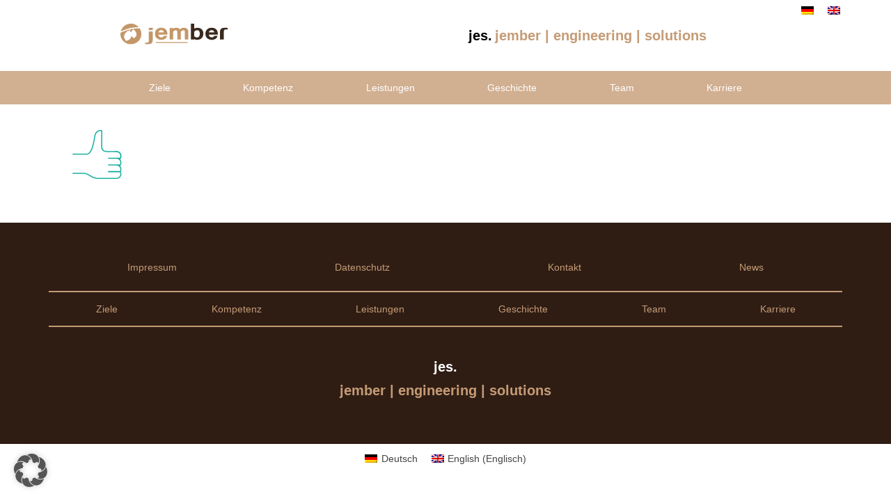

--- FILE ---
content_type: text/html; charset=UTF-8
request_url: https://www.jember.de/ziele/_0001_top-mitarbeiter/
body_size: 7734
content:
<!doctype html>
<html lang="de-DE" class="no-js">
<head>
	<meta charset="UTF-8">
	<title>_0001_top-mitarbeiter - jember GmbH</title>

	<link href="//www.google-analytics.com" rel="dns-prefetch">
	<link data-borlabs-cookie-style-blocker-id="google-fonts" rel="preload" data-borlabs-cookie-style-blocker-href="https://fonts.googleapis.com/css?family=Open+Sans" as="style">

	<link href="https://www.jember.de/wp-content/themes/jember.de/img/icons/favicon.ico" rel="shortcut icon">

	<meta http-equiv="X-UA-Compatible" content="IE=edge,chrome=1">
	<meta name="viewport" content="width=device-width, initial-scale=1.0">
	<meta name="description" content="">

	<script type="text/javascript">
		document.write('\x3Cscript src="' + (document.location.protocol == 'https:' ? 'https:' : 'http:') + '//use.typekit.net/ik/[base64].js" type="text/javascript">\x3C/script>');
		try {Typekit.load();} catch(e) {}
	</script>

	<meta name='robots' content='index, follow, max-image-preview:large, max-snippet:-1, max-video-preview:-1' />
	<style>img:is([sizes="auto" i], [sizes^="auto," i]) { contain-intrinsic-size: 3000px 1500px }</style>
	<link rel="alternate" hreflang="de" href="https://www.jember.de/ziele/_0001_top-mitarbeiter/" />
<link rel="alternate" hreflang="en" href="https://www.jember.de/en/goals/_0001_top-mitarbeiter-2/" />
<link rel="alternate" hreflang="x-default" href="https://www.jember.de/ziele/_0001_top-mitarbeiter/" />

	<!-- This site is optimized with the Yoast SEO plugin v26.5 - https://yoast.com/wordpress/plugins/seo/ -->
	<link rel="canonical" href="https://www.jember.de/ziele/_0001_top-mitarbeiter/" />
	<meta property="og:locale" content="de_DE" />
	<meta property="og:type" content="article" />
	<meta property="og:title" content="_0001_top-mitarbeiter - jember GmbH" />
	<meta property="og:url" content="https://www.jember.de/ziele/_0001_top-mitarbeiter/" />
	<meta property="og:site_name" content="jember GmbH" />
	<meta property="og:image" content="https://www.jember.de/ziele/_0001_top-mitarbeiter" />
	<meta property="og:image:width" content="140" />
	<meta property="og:image:height" content="140" />
	<meta property="og:image:type" content="image/png" />
	<meta name="twitter:card" content="summary_large_image" />
	<script type="application/ld+json" class="yoast-schema-graph">{"@context":"https://schema.org","@graph":[{"@type":"WebPage","@id":"https://www.jember.de/ziele/_0001_top-mitarbeiter/","url":"https://www.jember.de/ziele/_0001_top-mitarbeiter/","name":"_0001_top-mitarbeiter - jember GmbH","isPartOf":{"@id":"https://www.jember.de/#website"},"primaryImageOfPage":{"@id":"https://www.jember.de/ziele/_0001_top-mitarbeiter/#primaryimage"},"image":{"@id":"https://www.jember.de/ziele/_0001_top-mitarbeiter/#primaryimage"},"thumbnailUrl":"https://www.jember.de/wp-content/uploads/2016/11/0001_top-mitarbeiter.png","datePublished":"2016-12-06T11:48:05+00:00","breadcrumb":{"@id":"https://www.jember.de/ziele/_0001_top-mitarbeiter/#breadcrumb"},"inLanguage":"de","potentialAction":[{"@type":"ReadAction","target":["https://www.jember.de/ziele/_0001_top-mitarbeiter/"]}]},{"@type":"ImageObject","inLanguage":"de","@id":"https://www.jember.de/ziele/_0001_top-mitarbeiter/#primaryimage","url":"https://www.jember.de/wp-content/uploads/2016/11/0001_top-mitarbeiter.png","contentUrl":"https://www.jember.de/wp-content/uploads/2016/11/0001_top-mitarbeiter.png","width":140,"height":140},{"@type":"BreadcrumbList","@id":"https://www.jember.de/ziele/_0001_top-mitarbeiter/#breadcrumb","itemListElement":[{"@type":"ListItem","position":1,"name":"Startseite","item":"https://www.jember.de/"},{"@type":"ListItem","position":2,"name":"Ziele","item":"https://www.jember.de/ziele/"},{"@type":"ListItem","position":3,"name":"_0001_top-mitarbeiter"}]},{"@type":"WebSite","@id":"https://www.jember.de/#website","url":"https://www.jember.de/","name":"jember GmbH","description":"","potentialAction":[{"@type":"SearchAction","target":{"@type":"EntryPoint","urlTemplate":"https://www.jember.de/?s={search_term_string}"},"query-input":{"@type":"PropertyValueSpecification","valueRequired":true,"valueName":"search_term_string"}}],"inLanguage":"de"}]}</script>
	<!-- / Yoast SEO plugin. -->


<script data-borlabs-cookie-script-blocker-id='wp-emojis' type="text/template">
/* <![CDATA[ */
window._wpemojiSettings = {"baseUrl":"https:\/\/s.w.org\/images\/core\/emoji\/16.0.1\/72x72\/","ext":".png","svgUrl":"https:\/\/s.w.org\/images\/core\/emoji\/16.0.1\/svg\/","svgExt":".svg","source":{"concatemoji":"https:\/\/www.jember.de\/wp-includes\/js\/wp-emoji-release.min.js?ver=6.8.3"}};
/*! This file is auto-generated */
!function(s,n){var o,i,e;function c(e){try{var t={supportTests:e,timestamp:(new Date).valueOf()};sessionStorage.setItem(o,JSON.stringify(t))}catch(e){}}function p(e,t,n){e.clearRect(0,0,e.canvas.width,e.canvas.height),e.fillText(t,0,0);var t=new Uint32Array(e.getImageData(0,0,e.canvas.width,e.canvas.height).data),a=(e.clearRect(0,0,e.canvas.width,e.canvas.height),e.fillText(n,0,0),new Uint32Array(e.getImageData(0,0,e.canvas.width,e.canvas.height).data));return t.every(function(e,t){return e===a[t]})}function u(e,t){e.clearRect(0,0,e.canvas.width,e.canvas.height),e.fillText(t,0,0);for(var n=e.getImageData(16,16,1,1),a=0;a<n.data.length;a++)if(0!==n.data[a])return!1;return!0}function f(e,t,n,a){switch(t){case"flag":return n(e,"\ud83c\udff3\ufe0f\u200d\u26a7\ufe0f","\ud83c\udff3\ufe0f\u200b\u26a7\ufe0f")?!1:!n(e,"\ud83c\udde8\ud83c\uddf6","\ud83c\udde8\u200b\ud83c\uddf6")&&!n(e,"\ud83c\udff4\udb40\udc67\udb40\udc62\udb40\udc65\udb40\udc6e\udb40\udc67\udb40\udc7f","\ud83c\udff4\u200b\udb40\udc67\u200b\udb40\udc62\u200b\udb40\udc65\u200b\udb40\udc6e\u200b\udb40\udc67\u200b\udb40\udc7f");case"emoji":return!a(e,"\ud83e\udedf")}return!1}function g(e,t,n,a){var r="undefined"!=typeof WorkerGlobalScope&&self instanceof WorkerGlobalScope?new OffscreenCanvas(300,150):s.createElement("canvas"),o=r.getContext("2d",{willReadFrequently:!0}),i=(o.textBaseline="top",o.font="600 32px Arial",{});return e.forEach(function(e){i[e]=t(o,e,n,a)}),i}function t(e){var t=s.createElement("script");t.src=e,t.defer=!0,s.head.appendChild(t)}"undefined"!=typeof Promise&&(o="wpEmojiSettingsSupports",i=["flag","emoji"],n.supports={everything:!0,everythingExceptFlag:!0},e=new Promise(function(e){s.addEventListener("DOMContentLoaded",e,{once:!0})}),new Promise(function(t){var n=function(){try{var e=JSON.parse(sessionStorage.getItem(o));if("object"==typeof e&&"number"==typeof e.timestamp&&(new Date).valueOf()<e.timestamp+604800&&"object"==typeof e.supportTests)return e.supportTests}catch(e){}return null}();if(!n){if("undefined"!=typeof Worker&&"undefined"!=typeof OffscreenCanvas&&"undefined"!=typeof URL&&URL.createObjectURL&&"undefined"!=typeof Blob)try{var e="postMessage("+g.toString()+"("+[JSON.stringify(i),f.toString(),p.toString(),u.toString()].join(",")+"));",a=new Blob([e],{type:"text/javascript"}),r=new Worker(URL.createObjectURL(a),{name:"wpTestEmojiSupports"});return void(r.onmessage=function(e){c(n=e.data),r.terminate(),t(n)})}catch(e){}c(n=g(i,f,p,u))}t(n)}).then(function(e){for(var t in e)n.supports[t]=e[t],n.supports.everything=n.supports.everything&&n.supports[t],"flag"!==t&&(n.supports.everythingExceptFlag=n.supports.everythingExceptFlag&&n.supports[t]);n.supports.everythingExceptFlag=n.supports.everythingExceptFlag&&!n.supports.flag,n.DOMReady=!1,n.readyCallback=function(){n.DOMReady=!0}}).then(function(){return e}).then(function(){var e;n.supports.everything||(n.readyCallback(),(e=n.source||{}).concatemoji?t(e.concatemoji):e.wpemoji&&e.twemoji&&(t(e.twemoji),t(e.wpemoji)))}))}((window,document),window._wpemojiSettings);
/* ]]> */
</script>
<style id='wp-emoji-styles-inline-css' type='text/css'>

	img.wp-smiley, img.emoji {
		display: inline !important;
		border: none !important;
		box-shadow: none !important;
		height: 1em !important;
		width: 1em !important;
		margin: 0 0.07em !important;
		vertical-align: -0.1em !important;
		background: none !important;
		padding: 0 !important;
	}
</style>
<link rel='stylesheet' id='wp-block-library-css' href='https://www.jember.de/wp-includes/css/dist/block-library/style.min.css?ver=6.8.3' media='all' />
<style id='classic-theme-styles-inline-css' type='text/css'>
/*! This file is auto-generated */
.wp-block-button__link{color:#fff;background-color:#32373c;border-radius:9999px;box-shadow:none;text-decoration:none;padding:calc(.667em + 2px) calc(1.333em + 2px);font-size:1.125em}.wp-block-file__button{background:#32373c;color:#fff;text-decoration:none}
</style>
<style id='global-styles-inline-css' type='text/css'>
:root{--wp--preset--aspect-ratio--square: 1;--wp--preset--aspect-ratio--4-3: 4/3;--wp--preset--aspect-ratio--3-4: 3/4;--wp--preset--aspect-ratio--3-2: 3/2;--wp--preset--aspect-ratio--2-3: 2/3;--wp--preset--aspect-ratio--16-9: 16/9;--wp--preset--aspect-ratio--9-16: 9/16;--wp--preset--color--black: #000000;--wp--preset--color--cyan-bluish-gray: #abb8c3;--wp--preset--color--white: #ffffff;--wp--preset--color--pale-pink: #f78da7;--wp--preset--color--vivid-red: #cf2e2e;--wp--preset--color--luminous-vivid-orange: #ff6900;--wp--preset--color--luminous-vivid-amber: #fcb900;--wp--preset--color--light-green-cyan: #7bdcb5;--wp--preset--color--vivid-green-cyan: #00d084;--wp--preset--color--pale-cyan-blue: #8ed1fc;--wp--preset--color--vivid-cyan-blue: #0693e3;--wp--preset--color--vivid-purple: #9b51e0;--wp--preset--gradient--vivid-cyan-blue-to-vivid-purple: linear-gradient(135deg,rgba(6,147,227,1) 0%,rgb(155,81,224) 100%);--wp--preset--gradient--light-green-cyan-to-vivid-green-cyan: linear-gradient(135deg,rgb(122,220,180) 0%,rgb(0,208,130) 100%);--wp--preset--gradient--luminous-vivid-amber-to-luminous-vivid-orange: linear-gradient(135deg,rgba(252,185,0,1) 0%,rgba(255,105,0,1) 100%);--wp--preset--gradient--luminous-vivid-orange-to-vivid-red: linear-gradient(135deg,rgba(255,105,0,1) 0%,rgb(207,46,46) 100%);--wp--preset--gradient--very-light-gray-to-cyan-bluish-gray: linear-gradient(135deg,rgb(238,238,238) 0%,rgb(169,184,195) 100%);--wp--preset--gradient--cool-to-warm-spectrum: linear-gradient(135deg,rgb(74,234,220) 0%,rgb(151,120,209) 20%,rgb(207,42,186) 40%,rgb(238,44,130) 60%,rgb(251,105,98) 80%,rgb(254,248,76) 100%);--wp--preset--gradient--blush-light-purple: linear-gradient(135deg,rgb(255,206,236) 0%,rgb(152,150,240) 100%);--wp--preset--gradient--blush-bordeaux: linear-gradient(135deg,rgb(254,205,165) 0%,rgb(254,45,45) 50%,rgb(107,0,62) 100%);--wp--preset--gradient--luminous-dusk: linear-gradient(135deg,rgb(255,203,112) 0%,rgb(199,81,192) 50%,rgb(65,88,208) 100%);--wp--preset--gradient--pale-ocean: linear-gradient(135deg,rgb(255,245,203) 0%,rgb(182,227,212) 50%,rgb(51,167,181) 100%);--wp--preset--gradient--electric-grass: linear-gradient(135deg,rgb(202,248,128) 0%,rgb(113,206,126) 100%);--wp--preset--gradient--midnight: linear-gradient(135deg,rgb(2,3,129) 0%,rgb(40,116,252) 100%);--wp--preset--font-size--small: 13px;--wp--preset--font-size--medium: 20px;--wp--preset--font-size--large: 36px;--wp--preset--font-size--x-large: 42px;--wp--preset--spacing--20: 0.44rem;--wp--preset--spacing--30: 0.67rem;--wp--preset--spacing--40: 1rem;--wp--preset--spacing--50: 1.5rem;--wp--preset--spacing--60: 2.25rem;--wp--preset--spacing--70: 3.38rem;--wp--preset--spacing--80: 5.06rem;--wp--preset--shadow--natural: 6px 6px 9px rgba(0, 0, 0, 0.2);--wp--preset--shadow--deep: 12px 12px 50px rgba(0, 0, 0, 0.4);--wp--preset--shadow--sharp: 6px 6px 0px rgba(0, 0, 0, 0.2);--wp--preset--shadow--outlined: 6px 6px 0px -3px rgba(255, 255, 255, 1), 6px 6px rgba(0, 0, 0, 1);--wp--preset--shadow--crisp: 6px 6px 0px rgba(0, 0, 0, 1);}:where(.is-layout-flex){gap: 0.5em;}:where(.is-layout-grid){gap: 0.5em;}body .is-layout-flex{display: flex;}.is-layout-flex{flex-wrap: wrap;align-items: center;}.is-layout-flex > :is(*, div){margin: 0;}body .is-layout-grid{display: grid;}.is-layout-grid > :is(*, div){margin: 0;}:where(.wp-block-columns.is-layout-flex){gap: 2em;}:where(.wp-block-columns.is-layout-grid){gap: 2em;}:where(.wp-block-post-template.is-layout-flex){gap: 1.25em;}:where(.wp-block-post-template.is-layout-grid){gap: 1.25em;}.has-black-color{color: var(--wp--preset--color--black) !important;}.has-cyan-bluish-gray-color{color: var(--wp--preset--color--cyan-bluish-gray) !important;}.has-white-color{color: var(--wp--preset--color--white) !important;}.has-pale-pink-color{color: var(--wp--preset--color--pale-pink) !important;}.has-vivid-red-color{color: var(--wp--preset--color--vivid-red) !important;}.has-luminous-vivid-orange-color{color: var(--wp--preset--color--luminous-vivid-orange) !important;}.has-luminous-vivid-amber-color{color: var(--wp--preset--color--luminous-vivid-amber) !important;}.has-light-green-cyan-color{color: var(--wp--preset--color--light-green-cyan) !important;}.has-vivid-green-cyan-color{color: var(--wp--preset--color--vivid-green-cyan) !important;}.has-pale-cyan-blue-color{color: var(--wp--preset--color--pale-cyan-blue) !important;}.has-vivid-cyan-blue-color{color: var(--wp--preset--color--vivid-cyan-blue) !important;}.has-vivid-purple-color{color: var(--wp--preset--color--vivid-purple) !important;}.has-black-background-color{background-color: var(--wp--preset--color--black) !important;}.has-cyan-bluish-gray-background-color{background-color: var(--wp--preset--color--cyan-bluish-gray) !important;}.has-white-background-color{background-color: var(--wp--preset--color--white) !important;}.has-pale-pink-background-color{background-color: var(--wp--preset--color--pale-pink) !important;}.has-vivid-red-background-color{background-color: var(--wp--preset--color--vivid-red) !important;}.has-luminous-vivid-orange-background-color{background-color: var(--wp--preset--color--luminous-vivid-orange) !important;}.has-luminous-vivid-amber-background-color{background-color: var(--wp--preset--color--luminous-vivid-amber) !important;}.has-light-green-cyan-background-color{background-color: var(--wp--preset--color--light-green-cyan) !important;}.has-vivid-green-cyan-background-color{background-color: var(--wp--preset--color--vivid-green-cyan) !important;}.has-pale-cyan-blue-background-color{background-color: var(--wp--preset--color--pale-cyan-blue) !important;}.has-vivid-cyan-blue-background-color{background-color: var(--wp--preset--color--vivid-cyan-blue) !important;}.has-vivid-purple-background-color{background-color: var(--wp--preset--color--vivid-purple) !important;}.has-black-border-color{border-color: var(--wp--preset--color--black) !important;}.has-cyan-bluish-gray-border-color{border-color: var(--wp--preset--color--cyan-bluish-gray) !important;}.has-white-border-color{border-color: var(--wp--preset--color--white) !important;}.has-pale-pink-border-color{border-color: var(--wp--preset--color--pale-pink) !important;}.has-vivid-red-border-color{border-color: var(--wp--preset--color--vivid-red) !important;}.has-luminous-vivid-orange-border-color{border-color: var(--wp--preset--color--luminous-vivid-orange) !important;}.has-luminous-vivid-amber-border-color{border-color: var(--wp--preset--color--luminous-vivid-amber) !important;}.has-light-green-cyan-border-color{border-color: var(--wp--preset--color--light-green-cyan) !important;}.has-vivid-green-cyan-border-color{border-color: var(--wp--preset--color--vivid-green-cyan) !important;}.has-pale-cyan-blue-border-color{border-color: var(--wp--preset--color--pale-cyan-blue) !important;}.has-vivid-cyan-blue-border-color{border-color: var(--wp--preset--color--vivid-cyan-blue) !important;}.has-vivid-purple-border-color{border-color: var(--wp--preset--color--vivid-purple) !important;}.has-vivid-cyan-blue-to-vivid-purple-gradient-background{background: var(--wp--preset--gradient--vivid-cyan-blue-to-vivid-purple) !important;}.has-light-green-cyan-to-vivid-green-cyan-gradient-background{background: var(--wp--preset--gradient--light-green-cyan-to-vivid-green-cyan) !important;}.has-luminous-vivid-amber-to-luminous-vivid-orange-gradient-background{background: var(--wp--preset--gradient--luminous-vivid-amber-to-luminous-vivid-orange) !important;}.has-luminous-vivid-orange-to-vivid-red-gradient-background{background: var(--wp--preset--gradient--luminous-vivid-orange-to-vivid-red) !important;}.has-very-light-gray-to-cyan-bluish-gray-gradient-background{background: var(--wp--preset--gradient--very-light-gray-to-cyan-bluish-gray) !important;}.has-cool-to-warm-spectrum-gradient-background{background: var(--wp--preset--gradient--cool-to-warm-spectrum) !important;}.has-blush-light-purple-gradient-background{background: var(--wp--preset--gradient--blush-light-purple) !important;}.has-blush-bordeaux-gradient-background{background: var(--wp--preset--gradient--blush-bordeaux) !important;}.has-luminous-dusk-gradient-background{background: var(--wp--preset--gradient--luminous-dusk) !important;}.has-pale-ocean-gradient-background{background: var(--wp--preset--gradient--pale-ocean) !important;}.has-electric-grass-gradient-background{background: var(--wp--preset--gradient--electric-grass) !important;}.has-midnight-gradient-background{background: var(--wp--preset--gradient--midnight) !important;}.has-small-font-size{font-size: var(--wp--preset--font-size--small) !important;}.has-medium-font-size{font-size: var(--wp--preset--font-size--medium) !important;}.has-large-font-size{font-size: var(--wp--preset--font-size--large) !important;}.has-x-large-font-size{font-size: var(--wp--preset--font-size--x-large) !important;}
:where(.wp-block-post-template.is-layout-flex){gap: 1.25em;}:where(.wp-block-post-template.is-layout-grid){gap: 1.25em;}
:where(.wp-block-columns.is-layout-flex){gap: 2em;}:where(.wp-block-columns.is-layout-grid){gap: 2em;}
:root :where(.wp-block-pullquote){font-size: 1.5em;line-height: 1.6;}
</style>
<link rel='stylesheet' id='wp-job-manager-job-listings-css' href='https://www.jember.de/wp-content/plugins/wp-job-manager/assets/dist/css/job-listings.css?ver=598383a28ac5f9f156e4' media='all' />
<link rel='stylesheet' id='wpml-legacy-horizontal-list-0-css' href='https://www.jember.de/wp-content/plugins/sitepress-multilingual-cms/templates/language-switchers/legacy-list-horizontal/style.min.css?ver=1' media='all' />
<style id='wpml-legacy-horizontal-list-0-inline-css' type='text/css'>
.wpml-ls-statics-footer a, .wpml-ls-statics-footer .wpml-ls-sub-menu a, .wpml-ls-statics-footer .wpml-ls-sub-menu a:link, .wpml-ls-statics-footer li:not(.wpml-ls-current-language) .wpml-ls-link, .wpml-ls-statics-footer li:not(.wpml-ls-current-language) .wpml-ls-link:link {color:#444444;background-color:#ffffff;}.wpml-ls-statics-footer .wpml-ls-sub-menu a:hover,.wpml-ls-statics-footer .wpml-ls-sub-menu a:focus, .wpml-ls-statics-footer .wpml-ls-sub-menu a:link:hover, .wpml-ls-statics-footer .wpml-ls-sub-menu a:link:focus {color:#000000;background-color:#eeeeee;}.wpml-ls-statics-footer .wpml-ls-current-language > a {color:#444444;background-color:#ffffff;}.wpml-ls-statics-footer .wpml-ls-current-language:hover>a, .wpml-ls-statics-footer .wpml-ls-current-language>a:focus {color:#000000;background-color:#eeeeee;}
</style>
<link rel='stylesheet' id='cms-navigation-style-base-css' href='https://www.jember.de/wp-content/plugins/wpml-cms-nav/res/css/cms-navigation-base.css?ver=1.5.6' media='screen' />
<link rel='stylesheet' id='cms-navigation-style-css' href='https://www.jember.de/wp-content/plugins/wpml-cms-nav/res/css/cms-navigation.css?ver=1.5.6' media='screen' />
<link rel='stylesheet' id='bootstrap-css' href='https://www.jember.de/wp-content/themes/jember.de/vendor/bootstrap/css/bootstrap.min.css?ver=1.0' media='all' />
<link rel='stylesheet' id='style-css' href='https://www.jember.de/wp-content/themes/jember.de/style.css?ver=1.0' media='all' />
<link rel='stylesheet' id='borlabs-cookie-custom-css' href='https://www.jember.de/wp-content/cache/borlabs-cookie/1/borlabs-cookie-1-de.css?ver=3.3.23-27' media='all' />
<script type="text/javascript" src="https://www.jember.de/wp-content/themes/jember.de/js/lib/conditionizr-4.3.0.min.js?ver=4.3.0" id="conditionizr-js"></script>
<script type="text/javascript" src="https://www.jember.de/wp-content/themes/jember.de/js/lib/modernizr-2.7.1.min.js?ver=2.7.1" id="modernizr-js"></script>
<script type="text/javascript" src="https://www.jember.de/wp-includes/js/jquery/jquery.min.js?ver=3.7.1" id="jquery-core-js"></script>
<script type="text/javascript" src="https://www.jember.de/wp-includes/js/jquery/jquery-migrate.min.js?ver=3.4.1" id="jquery-migrate-js"></script>
<script type="text/javascript" src="https://www.jember.de/wp-content/themes/jember.de/vendor/bootstrap/js/bootstrap.min.js?ver=1.0.0" id="bootstrap-js"></script>
<script type="text/javascript" src="https://www.jember.de/wp-content/themes/jember.de/js/scripts.js?ver=1.0.0" id="html5blankscripts-js"></script>
<script data-no-optimize="1" data-no-minify="1" data-cfasync="false" type="text/javascript" src="https://www.jember.de/wp-content/cache/borlabs-cookie/1/borlabs-cookie-config-de.json.js?ver=3.3.23-31" id="borlabs-cookie-config-js"></script>
<link rel="https://api.w.org/" href="https://www.jember.de/wp-json/" /><link rel="alternate" title="JSON" type="application/json" href="https://www.jember.de/wp-json/wp/v2/media/58" /><link rel="alternate" title="oEmbed (JSON)" type="application/json+oembed" href="https://www.jember.de/wp-json/oembed/1.0/embed?url=https%3A%2F%2Fwww.jember.de%2Fziele%2F_0001_top-mitarbeiter%2F" />
<link rel="alternate" title="oEmbed (XML)" type="text/xml+oembed" href="https://www.jember.de/wp-json/oembed/1.0/embed?url=https%3A%2F%2Fwww.jember.de%2Fziele%2F_0001_top-mitarbeiter%2F&#038;format=xml" />
<meta name="generator" content="WPML ver:4.8.6 stt:1,3;" />
<script type="text/javascript">
(function(url){
	if(/(?:Chrome\/26\.0\.1410\.63 Safari\/537\.31|WordfenceTestMonBot)/.test(navigator.userAgent)){ return; }
	var addEvent = function(evt, handler) {
		if (window.addEventListener) {
			document.addEventListener(evt, handler, false);
		} else if (window.attachEvent) {
			document.attachEvent('on' + evt, handler);
		}
	};
	var removeEvent = function(evt, handler) {
		if (window.removeEventListener) {
			document.removeEventListener(evt, handler, false);
		} else if (window.detachEvent) {
			document.detachEvent('on' + evt, handler);
		}
	};
	var evts = 'contextmenu dblclick drag dragend dragenter dragleave dragover dragstart drop keydown keypress keyup mousedown mousemove mouseout mouseover mouseup mousewheel scroll'.split(' ');
	var logHuman = function() {
		if (window.wfLogHumanRan) { return; }
		window.wfLogHumanRan = true;
		var wfscr = document.createElement('script');
		wfscr.type = 'text/javascript';
		wfscr.async = true;
		wfscr.src = url + '&r=' + Math.random();
		(document.getElementsByTagName('head')[0]||document.getElementsByTagName('body')[0]).appendChild(wfscr);
		for (var i = 0; i < evts.length; i++) {
			removeEvent(evts[i], logHuman);
		}
	};
	for (var i = 0; i < evts.length; i++) {
		addEvent(evts[i], logHuman);
	}
})('//www.jember.de/?wordfence_lh=1&hid=66D49ABF212204936BB9EF4F4D4E66AE');
</script>		<style type="text/css" id="wp-custom-css">
			.col-sm-12
{padding-right: 0px;
    padding-left: 0px;}		</style>
		</head>
<body data-rsssl=1 class="attachment wp-singular attachment-template-default attachmentid-58 attachment-png wp-theme-jemberde _0001_top-mitarbeiter jember-theme">

<header id="header">
	<div class="header_wrap">
		<div class="container">
            <div class="lang_switch">
                
<div class="wpml-ls-statics-shortcode_actions wpml-ls wpml-ls-legacy-list-horizontal">
	<ul role="menu"><li class="wpml-ls-slot-shortcode_actions wpml-ls-item wpml-ls-item-de wpml-ls-current-language wpml-ls-first-item wpml-ls-item-legacy-list-horizontal" role="none">
				<a href="https://www.jember.de/ziele/_0001_top-mitarbeiter/" class="wpml-ls-link" role="menuitem" >
                                                        <img
            class="wpml-ls-flag"
            src="https://www.jember.de/wp-content/plugins/sitepress-multilingual-cms/res/flags/de.png"
            alt="Deutsch"
            width=18
            height=12
    /></a>
			</li><li class="wpml-ls-slot-shortcode_actions wpml-ls-item wpml-ls-item-en wpml-ls-last-item wpml-ls-item-legacy-list-horizontal" role="none">
				<a href="https://www.jember.de/en/goals/_0001_top-mitarbeiter-2/" class="wpml-ls-link" role="menuitem"  aria-label="Zu Englisch wechseln" title="Zu Englisch wechseln" >
                                                        <img
            class="wpml-ls-flag"
            src="https://www.jember.de/wp-content/plugins/sitepress-multilingual-cms/res/flags/en.png"
            alt="Englisch"
            width=18
            height=12
    /></a>
			</li></ul>
</div>
            </div>
			<div class="row">
				<div class="col-xs-8 col-sm-4">
					<a href="https://www.jember.de">
						<img src="https://www.jember.de/wp-content/themes/jember.de/img/jember.svg" class="logo img-responsive center-block" />
					</a>
				</div>
				<div class="col-xs-4 col-sm-6">
					<div class="slogan hidden-xs">
						<div class="line_one">jes.</div>
						<div class="line_two">jember | engineering | solutions</div>
					</div>
					<div class="visible-xs">
						<button type="button" class="navbar-toggle collapsed" data-toggle="collapse" data-target=".navbar-collapse" aria-expanded="false" aria-controls="navbar">
							<span class="sr-only">Toggle navigation</span>
							<span class="icon-bar"></span>
							<span class="icon-bar"></span>
							<span class="icon-bar"></span>
						</button>
					</div>
				</div>
			</div>
			<div class="row visible-xs">
				<div class="col-xs-12">
					<div class="slogan" style="text-align: center!important;">
						<span class="line_one">jes.</span>
						<span class="line_two">jember | engineering | solutions</span>
					</div>
				</div>
			</div>
		</div>
	</div>


	<div class="navi_wrap">
		<div class="container">
			<nav class="navbar" role="navigation">
				<ul class="navigation navbar-collapse collapse"><li id="menu-item-22" class="menu-item menu-item-type-post_type menu-item-object-page menu-item-22"><a href="https://www.jember.de/ziele/">Ziele</a></li>
<li id="menu-item-975" class="menu-item menu-item-type-post_type menu-item-object-page menu-item-975"><a href="https://www.jember.de/kompetenz/">Kompetenz</a></li>
<li id="menu-item-23" class="menu-item menu-item-type-post_type menu-item-object-page menu-item-23"><a href="https://www.jember.de/leistungen/">Leistungen</a></li>
<li id="menu-item-21" class="menu-item menu-item-type-post_type menu-item-object-page menu-item-21"><a href="https://www.jember.de/geschichte/">Geschichte</a></li>
<li id="menu-item-24" class="menu-item menu-item-type-post_type menu-item-object-page menu-item-24"><a href="https://www.jember.de/team/">Team</a></li>
<li id="menu-item-25" class="menu-item menu-item-type-post_type menu-item-object-page menu-item-25"><a href="https://www.jember.de/karriere/">Karriere</a></li>
</ul>				<div class="visible-xs">
					<ul class="navigation navbar-collapse collapse"><li id="menu-item-26" class="menu-item menu-item-type-post_type menu-item-object-page menu-item-26"><a href="https://www.jember.de/impressum/">Impressum</a></li>
<li id="menu-item-1200" class="menu-item menu-item-type-post_type menu-item-object-page menu-item-1200"><a href="https://www.jember.de/datenschutz/">Datenschutz</a></li>
<li id="menu-item-27" class="menu-item menu-item-type-post_type menu-item-object-page menu-item-27"><a href="https://www.jember.de/kontakt/">Kontakt</a></li>
<li id="menu-item-1385" class="menu-item menu-item-type-post_type menu-item-object-page menu-item-1385"><a href="https://www.jember.de/news/">News</a></li>
</ul>				</div>
			</nav>
		</div>
	</div>
</header>
<main role="main">
	<div class="container">
		<section>
							<article id="post-58" class="post-58 attachment type-attachment status-inherit hentry">

					

					<p class="attachment"><a href='https://www.jember.de/wp-content/uploads/2016/11/0001_top-mitarbeiter.png'><img decoding="async" width="140" height="140" src="https://www.jember.de/wp-content/uploads/2016/11/0001_top-mitarbeiter.png" class="attachment-medium size-medium" alt="" srcset="https://www.jember.de/wp-content/uploads/2016/11/0001_top-mitarbeiter.png 140w, https://www.jember.de/wp-content/uploads/2016/11/0001_top-mitarbeiter-120x120.png 120w" sizes="(max-width: 140px) 100vw, 140px" /></a></p>

									</article>
								</section>
	</div>
</main>

<footer class="footer" role="contentinfo">

	<div class="container">
		<div class="row">
			<div class="col-xs-12">
				<nav class="top nav" role="navigation">
					<ul class="navigation"><li class="menu-item menu-item-type-post_type menu-item-object-page menu-item-26"><a href="https://www.jember.de/impressum/">Impressum</a></li>
<li class="menu-item menu-item-type-post_type menu-item-object-page menu-item-1200"><a href="https://www.jember.de/datenschutz/">Datenschutz</a></li>
<li class="menu-item menu-item-type-post_type menu-item-object-page menu-item-27"><a href="https://www.jember.de/kontakt/">Kontakt</a></li>
<li class="menu-item menu-item-type-post_type menu-item-object-page menu-item-1385"><a href="https://www.jember.de/news/">News</a></li>
</ul>				</nav>
			</div>
		</div>

		<div class="row">
			<div class="col-xs-12">
				<nav class="bottom nav" role="navigation">
					<ul class="navigation"><li class="menu-item menu-item-type-post_type menu-item-object-page menu-item-22"><a href="https://www.jember.de/ziele/">Ziele</a></li>
<li class="menu-item menu-item-type-post_type menu-item-object-page menu-item-975"><a href="https://www.jember.de/kompetenz/">Kompetenz</a></li>
<li class="menu-item menu-item-type-post_type menu-item-object-page menu-item-23"><a href="https://www.jember.de/leistungen/">Leistungen</a></li>
<li class="menu-item menu-item-type-post_type menu-item-object-page menu-item-21"><a href="https://www.jember.de/geschichte/">Geschichte</a></li>
<li class="menu-item menu-item-type-post_type menu-item-object-page menu-item-24"><a href="https://www.jember.de/team/">Team</a></li>
<li class="menu-item menu-item-type-post_type menu-item-object-page menu-item-25"><a href="https://www.jember.de/karriere/">Karriere</a></li>
</ul>				</nav>
			</div>
		</div>

		<div class="row">
			<div class="col-xs-12">
				<div class="slogan">
					<a href="https://www.jember.de">
						<div class="line_one">jes.</div>
						<div class="line_two">jember | engineering | solutions</div>
					</a>
				</div>
			</div>
		</div>
	</div>

</footer>
<script type="speculationrules">
{"prefetch":[{"source":"document","where":{"and":[{"href_matches":"\/*"},{"not":{"href_matches":["\/wp-*.php","\/wp-admin\/*","\/wp-content\/uploads\/*","\/wp-content\/*","\/wp-content\/plugins\/*","\/wp-content\/themes\/jember.de\/*","\/*\\?(.+)"]}},{"not":{"selector_matches":"a[rel~=\"nofollow\"]"}},{"not":{"selector_matches":".no-prefetch, .no-prefetch a"}}]},"eagerness":"conservative"}]}
</script>
<script type="module" src="https://www.jember.de/wp-content/plugins/borlabs-cookie/assets/javascript/borlabs-cookie.min.js?ver=3.3.23" id="borlabs-cookie-core-js-module" data-cfasync="false" data-no-minify="1" data-no-optimize="1"></script>
<!--googleoff: all--><div data-nosnippet data-borlabs-cookie-consent-required='true' id='BorlabsCookieBox'></div><div id='BorlabsCookieWidget' class='brlbs-cmpnt-container'></div><!--googleon: all-->
<div class="wpml-ls-statics-footer wpml-ls wpml-ls-legacy-list-horizontal">
	<ul role="menu"><li class="wpml-ls-slot-footer wpml-ls-item wpml-ls-item-de wpml-ls-current-language wpml-ls-first-item wpml-ls-item-legacy-list-horizontal" role="none">
				<a href="https://www.jember.de/ziele/_0001_top-mitarbeiter/" class="wpml-ls-link" role="menuitem" >
                                <img
            class="wpml-ls-flag"
            src="https://www.jember.de/wp-content/plugins/sitepress-multilingual-cms/res/flags/de.png"
            alt=""
            
            
    /><span class="wpml-ls-native" role="menuitem">Deutsch</span></a>
			</li><li class="wpml-ls-slot-footer wpml-ls-item wpml-ls-item-en wpml-ls-last-item wpml-ls-item-legacy-list-horizontal" role="none">
				<a href="https://www.jember.de/en/goals/_0001_top-mitarbeiter-2/" class="wpml-ls-link" role="menuitem"  aria-label="Zu Englisch(English) wechseln" title="Zu Englisch(English) wechseln" >
                                <img
            class="wpml-ls-flag"
            src="https://www.jember.de/wp-content/plugins/sitepress-multilingual-cms/res/flags/en.png"
            alt=""
            
            
    /><span class="wpml-ls-native" lang="en">English</span><span class="wpml-ls-display"><span class="wpml-ls-bracket"> (</span>Englisch<span class="wpml-ls-bracket">)</span></span></a>
			</li></ul>
</div>


</body>
</html>


--- FILE ---
content_type: text/css
request_url: https://www.jember.de/wp-content/themes/jember.de/style.css?ver=1.0
body_size: 1626
content:
/*
	Theme Name: Jember Theme
	Theme URI: http://jember.de
	Description: Jember Theme base of HTML5 Blank WordPress Theme
	Version: 1.4.3
	Author: Marc Finnern
	Author URI: http://klickfabrik.net
	Tags: Blank, HTML5, CSS3

	License: MIT
	License URI: http://opensource.org/licenses/mit-license.php
*/

body { font-family: 'Open Sans', sans-serif; }
p {color: #2f1d14;font-family: 'Open Sans', sans-serif;font-size: 15px;font-weight: 300;line-height: 26px;}
h3 {color: #c59b75;position: relative;margin-bottom: 25px;font-size: 20px;line-height: 24px;}
h3::after {background-color: #c59b75;bottom: -15px;clear: both;content: " ";display: inline-block;height: 3px;left: 50%;margin: 0 auto 0 -25px;position: absolute;width: 50px;}
h4 {font-weight:bold}
a {color:#24a78c;}

.flex-container {padding: 0;margin: 0;list-style: none;display: -webkit-box;display: -moz-box;display: -ms-flexbox;display: -webkit-flex;display: flex;-webkit-flex-flow: row wrap;justify-content: space-around;}
.navigation {width: 100%;}
.navigation,
.navbar-collapse.collapse {list-style: none;margin: 0;}

@media(min-width: 767px){
    .navigation,
    .navbar-collapse.collapse {list-style: none;margin: 0;  display: -webkit-box!important;;display: -moz-box!important;display: -ms-flexbox!important;;display: -webkit-flex!important;;display: flex!important;  -webkit-flex-flow: row wrap;justify-content: space-around;}
}


.slogan {}
.slogan .line_one {color: #fff;}
.slogan .line_two {color: #c59b75;}
.slogan .line_one,
.slogan .line_two {font-size: 20px;font-weight: 600;line-height: 34px;}

.navbar {border: 0 none;margin: 0;min-height: inherit}
.navbar-toggle {border-color: #c59b75;margin: 0 10px 0 0}
.icon-bar {background-color: #c59b75;}


header {position: relative;z-index: 2;}

header .header_wrap {padding: 34px 0;}
header .header_wrap .logo {max-width: 154px;height: auto;}
header .header_wrap .slogan {text-align: right}
header .header_wrap .slogan > div {display: inline-block;}
header .header_wrap .slogan .line_one {color: #000;}

header .navi_wrap {background-color: rgba(198, 156, 118, 0.8);}
header .navi_wrap ul {}
header .navi_wrap ul li {}
header .navi_wrap ul li a {color: #fff;font-weight: 400;text-decoration: none;display: block;padding: 1em;}
header .navi_wrap ul li.current_page_item a,
header .navi_wrap ul li a:hover {color:#000;}

@media(max-width: 767px){
    header .navi_wrap ul li a {padding: 10px 0;text-align: center}
    header .navigation {display: block;border: 0 none;}
    header .collapse {display: none}
    header .collapse.in {display: block}

    header .header_wrap .logo {margin: 0;}
}

main .text-center img {margin: 0 auto}

main {position: relative;z-index: 1;}
main  blockquote {position:relative;color: #c59b75;font-size: 20px;font-weight: 600;line-height: 34px;text-align: center;padding: 0 8em;margin: 40px auto;border: 0 none;max-width: 90%;}
main  blockquote::before,
main  blockquote::after {max-width: 4em;height: auto;position: absolute;}
main  blockquote::before {content:url("img/zitat_anfang.png");left: 0;top:0;}
main  blockquote::after {content:url("img/zitat_ende.png");right: 2em;bottom:0;}
main .row.color {background-color: rgba(198, 156, 118, 0.1);padding: 10px 0}
main .row.color.images img {background-color: #fff;border-radius: 50%;}
main .colorbox {background-color: rgba(198, 156, 118, 0.1);}
main .row {padding: 0 0 30px 0}
main article {padding: 0 0 20px 0}

main img[width="1160"]{width: 100%}

@media(min-width: 1025px){
    main .hero {margin: -48px 0 0 0;}
}
@media(max-width: 1200px){
    .slogan .line_one, .slogan .line_two {font-size: 18px;}
}

@media(max-width: 767px){
    main  blockquote {width: 100%;padding: 0 20px;font-size: 18px;line-height: 24px;margin: 20px auto;}
    main  blockquote::before,
    main  blockquote::after {display: none;}

    .slogan .line_one,
    .slogan .line_two {font-size: 16px;}
}

main .blockqoute h3,
main .blockquote h3,
main  blockquote h3 {line-height: 1.5em;}


main .infoline {}
main .infoline img {margin: 0 auto;max-width: 140px;}
main .infoline hr {width: 50px;height: 3px;background-color: #c59b75}
main .infoline p {color: #c59b75;font-size: 15px;font-weight: 300;line-height: 26px;}
main .infoline h3 a,
main .infoline p,
main .infoline p a,
main .infoline p a span {text-decoration: none;color:#2f1d14}
main .infoline h3 a {color: #c59b75;}

main .job_listings {}
main .job_listings a h3 {color:#24a78c;}
main .job_listings .rp4wp-related-job_listing > ul li.job_listing a div.position,
main .job_listings .rp4wp-related-job_listing > ul li.no_job_listings_found a div.position,
main .job_listings ul.job_listings li.job_listing a div.position,
main .job_listings ul.job_listings li.no_job_listings_found a div.position {padding: 0}
main .job_listings .rp4wp-related-job_listing > ul li.job_listing a div.position,
main .job_listings .rp4wp-related-job_listing > ul li.no_job_listings_found a div.position,
main .job_listings ul.job_listings li.job_listing a div.position,
main .job_listings ul.job_listings li.no_job_listings_found a div.position {float: none;width: 100%}
main .job_listings .company_logo,
main .job_listing .meta,
main .job_listing .location,
main .job_listing .company,
main .job_listing .position h3::after {display: none;}


footer {background-color: #2f1d14;padding: 40px 0 60px 0;}
footer .nav {display: flex; flex-direction: row;}
footer .bottom.nav {border-top:2px solid #c59b75;border-bottom:2px solid #c59b75;margin: 10px 0 40px 0;}
footer .nav ul {list-style: none;margin: 0;padding: 0;}
footer .nav ul li {}
footer .nav ul li a {text-decoration: none;display: block;padding: 1em;color: #c59b75;}
footer .nav ul li.current_page_item a,
footer .nav ul li a:hover {color:#fff;}
footer .slogan a {text-decoration: none}
footer .slogan .line_one,
footer .slogan .line_two {text-align: center;}


header .container {position: relative}
.lang_switch {position: absolute; right: 0; top: -40px;}

.special-news-box {display: flex; align-items: center;}
.special-news-box.text-center img {margin-bottom: 10px;}

@media screen and (max-width: 990px) {
  .special-news-box {flex-direction: column;}
}

main.blogview h1 {
    text-align: center;
    color: #c59b75;
    position: relative;
    margin: 50px 0;
}


main.blogview article {
    background-color: rgba(198, 156, 118, 0.1);
    padding: 10px 15px;
    margin-bottom: 25px;
    text-align: center;
}

main.blogview article h2 {
    text-align: center;
    color: #c59b75;
    position: relative;
    margin-bottom: 25px;
    font-size: 20px;
    line-height: 24px;
}

main.blogview article h2 a {
    color: #c59b75;
}

main.blogview article h2:after {
    background-color: #c59b75;
    bottom: -15px;
    clear: both;
    content: " ";
    display: inline-block;
    height: 3px;
    left: 50%;
    margin: 0 auto 0 -25px;
    position: absolute;
    width: 50px;
}

main.blogview article .view-article {
    display: block;
    width: 100%;
}

--- FILE ---
content_type: image/svg+xml
request_url: https://www.jember.de/wp-content/themes/jember.de/img/jember.svg
body_size: 2441
content:
<?xml version="1.0" encoding="utf-8"?>
<!-- Generator: Adobe Illustrator 19.0.0, SVG Export Plug-In . SVG Version: 6.00 Build 0)  -->
<!DOCTYPE svg PUBLIC "-//W3C//DTD SVG 1.1//EN" "http://www.w3.org/Graphics/SVG/1.1/DTD/svg11.dtd">
<svg version="1.1" id="Ebene_1" xmlns="http://www.w3.org/2000/svg" xmlns:xlink="http://www.w3.org/1999/xlink" x="0px" y="0px"
	 viewBox="0 0 800 157" style="enable-background:new 0 0 800 157;" xml:space="preserve">
<style type="text/css">
	.st0{fill:#C49769;}
	.st1{fill:#3B291E;}
</style>
<g id="XMLID_1_">
	<path id="XMLID_889_" class="st0" d="M501.4,139.1c-0.4,0-234.4,0-236.3,0v7.1h236.3"/>
	<path id="XMLID_954_" class="st0" d="M478.5,53.5c1.6,2.4,2.4,6.2,2.4,11.6v54c0,0.7,0.6,1.3,1.3,1.3h23.6c0.7,0,1.3-0.6,1.3-1.3
		V64.4c0-22.2-11.5-33.4-34.2-33.4c-2.4,0-4.4,0.3-6.6,0.7c-2.2,0.1-4.4,0.7-6.6,1.5c-2.2,0.7-4.4,1.9-6.9,3.4
		c-2.5,1.6-5.1,3.7-8.1,6.2c-2.6-3.8-6.3-6.6-11-8.7c-4.9-1.9-10.6-3.1-17.3-3.1c-4.3,0-8.1,0.7-11.8,1.9c-3.8,1-7.6,2.9-11.2,5.3
		v-5h-24.6c-0.7,0-1.3,0.6-1.3,1.3v84.6c0,0.7,0.6,1.3,1.3,1.3H392c0.7,0,1.3-0.6,1.3-1.3V61c0-0.4,0.2-0.7,0.4-1
		c6.9-6.6,13.5-9.9,19.7-9.9c3.8,0,6.6,1.2,8.4,3.4c1.6,2.4,2.4,6.2,2.4,11.6v54c0,0.7,0.6,1.3,1.3,1.3h23.3c0.7,0,1.3-0.6,1.3-1.3
		V61c0-0.4,0.2-0.7,0.4-1c6.9-6.6,13.7-9.9,19.9-9.9C474.1,50.1,476.9,51.3,478.5,53.5z"/>
	<path id="XMLID_951_" class="st1" d="M574.6,31c-7.9,0-15.1,1.8-21.5,5.5c-0.8,0.5-1.8-0.1-1.8-1V1.3c0-0.7-0.6-1.3-1.3-1.3h-23.3
		c-0.7,0-1.3,0.6-1.3,1.3v117.8c0,0.7,0.6,1.3,1.3,1.3h24.6v-2.8c3.2,1.6,6.8,2.8,10.4,3.7c3.4,0.7,7.3,1.2,11.8,1.2
		c6.5,0,12.5-1.2,18.1-3.4c1.3-0.4,2.6-1,4-1.8c3.8-2.1,7.3-4.4,10.4-7.5c4-4.1,7.2-9,9.6-14.7C617.7,89.5,619,83,619,76
		c0-6.8-1-12.8-2.9-18.4c-2.1-5.4-5-10.1-8.7-14c-3.8-4-8.5-7.1-14-9.3C587.8,32.2,581.6,31,574.6,31z M551.2,61.4
		c0-0.3,0.1-0.7,0.4-0.9c6.9-7.4,14-11.1,21.5-11.1c5.9,0,10.6,2.2,14,6.8c3.4,4.4,5.1,11,5.1,19.8c0,9.3-1.8,16.3-5.3,21
		c-3.5,4.8-8.4,7.2-14.5,7.2c-3.8,0-7.6-0.7-11-2.1c-3.5-1.2-6.9-3.1-10.1-5.7V61.4z"/>
	<path id="XMLID_949_" class="st0" d="M241,46.8V32.3c0-0.7-0.6-1.3-1.3-1.3h-26.1c-0.7,0-1.3,0.6-1.3,1.3v14.6
		c0,0.7,0.6,1.3,1.3,1.3h26.1C240.4,48.1,241,47.5,241,46.8z"/>
	<path id="XMLID_947_" class="st0" d="M203.8,142.6c-2.1,0.4-4.7,0.7-7.8,0.7c-2.8,0-5.4-0.1-8.1-0.3c-0.4,0-1.6,0-3.7,0v11.6
		c0,0.7,0.5,1.2,1.2,1.3c4.1,0.2,8.8,0.4,14.1,0.4c6.3,0,12.1-0.4,17.2-1.2c4.1-0.7,7.8-1.9,11-3.5c0.7-0.3,1.5-0.7,2.1-1
		c3.7-2.2,6.5-5.3,8.2-9.4c2.1-4,2.9-9.1,2.9-15.4V60c0-0.7-0.6-1.3-1.3-1.3h-26.1c-0.7,0-1.3,0.6-1.3,1.3v65.1c0,3.7-0.3,6.6-0.7,9
		c-0.4,2.4-1.5,4.1-2.6,5.6C207.8,141.1,206.2,142,203.8,142.6z"/>
	<path id="XMLID_946_" class="st1" d="M771.9,62.2c0-3.7,0.3-6.6,0.7-9c0.4-2.4,1.5-4.1,2.6-5.6c1.2-1.5,2.8-2.4,5.1-2.9
		c2.1-0.4,4.7-0.7,7.8-0.7c2.8,0,5.4,0.1,8.1,0.3c0.4,0,1.6,0,3.7,0V32.6c0-0.7-0.5-1.2-1.2-1.3c-4.1-0.2-8.8-0.4-14.1-0.4
		c-6.3,0-12.1,0.4-17.2,1.2c-4.1,0.7-7.8,1.9-11,3.5c-0.7,0.3-1.5,0.7-2.1,1c-3.7,2.2-6.5,5.3-8.2,9.4c-2.1,4-2.9,9.1-2.9,15.4v57.5
		c0,0.7,0.6,1.3,1.3,1.3h26.1c0.7,0,1.3-0.6,1.3-1.3V62.2z"/>
	<path id="XMLID_942_" class="st0" d="M348.7,93c-1.2,4.7-3.2,8.9-5.8,12.6c-2.6,3.7-5.8,6.7-9.5,9.2c-3.7,2.5-7.9,4.4-12.6,5.7
		c-4.7,1.3-9.7,1.9-15,1.9c-7.2,0-13.7-1-19.6-3.1c-5.9-2.1-11-5.1-15.2-9c-4.2-3.9-7.5-8.7-9.8-14.4c-2.3-5.7-3.5-12.1-3.5-19.3
		c0-7.1,1.1-13.4,3.4-19c2.3-5.6,5.4-10.4,9.5-14.4c4.1-4,9-7,14.7-9.1c5.7-2.1,12-3.2,18.9-3.2c7.1,0,13.5,1,19.2,3.1
		c5.7,2.1,10.6,5.1,14.6,8.9c4,3.9,7.1,8.7,9.3,14.3c2.2,5.7,3.3,12.1,3.3,19.3v6.8H283c1.2,6.9,3.9,12,7.9,15.5
		c4.1,3.4,9,5.2,14.8,5.2c1.8,0,3.7-0.2,5.6-0.7c1.9-0.5,3.6-1.2,5.2-2.1c1.6-0.9,3-2.1,4.2-3.5c1.2-1.4,2.1-3,2.6-4.8H348.7z
		 M324.4,65.3c-1.6-5.4-4.1-9.4-7.7-12.1c-3.6-2.7-7.8-4-12.7-4c-4.9,0-9.1,1.3-12.7,4c-3.6,2.7-6.2,6.7-7.8,12.1H324.4z"/>
	<path id="XMLID_894_" class="st1" d="M725.1,93c-1.2,4.7-3.2,8.9-5.8,12.6c-2.6,3.7-5.8,6.7-9.5,9.2c-3.7,2.5-7.9,4.4-12.6,5.7
		c-4.7,1.3-9.7,1.9-15,1.9c-7.2,0-13.7-1-19.6-3.1c-5.9-2.1-11-5.1-15.2-9c-4.2-3.9-7.5-8.7-9.8-14.4c-2.3-5.7-3.5-12.1-3.5-19.3
		c0-7.1,1.1-13.4,3.4-19c2.3-5.6,5.4-10.4,9.5-14.4c4.1-4,9-7,14.7-9.1c5.7-2.1,12-3.2,18.9-3.2c7.1,0,13.5,1,19.2,3.1
		c5.7,2.1,10.6,5.1,14.6,8.9c4,3.9,7.1,8.7,9.3,14.3c2.2,5.7,3.3,12.1,3.3,19.3v6.8h-67.5c1.2,6.9,3.9,12,7.9,15.5
		c4.1,3.4,9,5.2,14.8,5.2c1.8,0,3.7-0.2,5.6-0.7c1.9-0.5,3.6-1.2,5.2-2.1c1.6-0.9,3-2.1,4.2-3.5c1.2-1.4,2.1-3,2.6-4.8H725.1z
		 M700.8,65.3c-1.6-5.4-4.1-9.4-7.7-12.1c-3.6-2.7-7.8-4-12.7-4c-4.9,0-9.1,1.3-12.7,4c-3.6,2.7-6.2,6.7-7.8,12.1H700.8z"/>
	<path id="XMLID_3_" class="st0" d="M71.3,53.4c-0.7,3.1,1.6,5,1.6,5l-0.4-0.1c3.7,2,8.1,5.2,8.4,8.5c1.7-3.8,3.2-6.5,2.7-10.7
		c-0.4-3.2,4.4-5.3,8.1-6.3l-0.3,0c0,0,2.1-1,2.1-3.5c0-0.2,2.1-5-3.4-7.3c-4.6,0.6-9.1,1.3-13.1,2.1C71.2,43.7,71.4,53.2,71.3,53.4
		z"/>
	<path id="XMLID_2_" class="st0" d="M66.6,34.7c19.2-5.2,52-7.2,69.7-8.2c-1-1.1-2-2.3-3.1-3.4C122.1,12,109.1,4.8,94.5,1.7
		c-0.5-0.1-1-0.2-1.6-0.3c-1.5-0.3-3-0.5-4.5-0.6c-1.3-0.2-2.6-0.3-3.9-0.4c-0.6-0.1-1.3-0.1-2-0.1C80.4,0.1,78.2,0,76,0.1
		c-2.5,0-5,0.2-7.5,0.5c-0.2,0-0.4,0.1-0.6,0.1c-2.1,0.2-4.2,0.6-6.2,1C47,4.6,33.9,11.8,22.6,23.1c-0.3,0.3-0.6,0.6-0.9,0.9
		C12.5,33.8,6,45.7,2.7,58.6C20,51.3,49.2,39.4,66.6,34.7z"/>
	<path id="XMLID_4_" class="st0" d="M139.5,126.1c2.7-3.4,5-6.8,7-10.5c0.1-0.1,0.2-0.3,0.2-0.4c1.9-3.4,3.4-7,4.8-10.6
		c0.2-0.7,0.5-1.4,0.7-2.1c1-3,1.8-6.1,2.3-9.2c0.2-1.3,0.4-2.6,0.6-4c0.4-2.7,0.6-5.5,0.7-8.3c0.1-1.7,0.1-3.4,0.1-5.1
		c0-2.4-0.2-4.7-0.5-7c-0.1-1.3-0.3-2.5-0.5-3.7c-0.2-1-0.3-2.1-0.5-3.1c-0.4-2.2-1-4.3-1.6-6.4c0-0.1-0.1-0.3-0.1-0.4
		c-2.2-7.4-5.6-14.2-10-20.6c-1.6,0.1-3.4,0.2-5.8,0.4c-9.4,0.6-23.1,1.4-36.6,2.8l0,0c-4.6,0.5-3.2,7.8-3.2,8
		c0.5,2.2,2.4,2.8,2.7,2.9c3.8,0.2,9.1,1,9.4,4.3c0.6,5.2,3.7,7.3,7.1,12.4c3.4,5.1,5.9,24.8,0.1,30.2c-5.8,5.4-10.6,13.9-13.6,14.5
		c-3,0.5-9.7-7-16.6-10.9c-2-1.2-3.6-3.8-4.7-6.9c-1.6,10.2-8.2,26.7-16.1,29.1c-9.7,3-20.1,10.4-23.7,8.9
		c-3.6-1.5-7.2-13.4-12.9-21.8c-5.7-8.4,2.9-32.2,8.6-37.6c5.7-5.4,10-7.1,12.3-13.4c1.4-4,8.1-3.5,13-2.7c0.5,0,3-0.3,4.2-2.9
		c0.1-0.2,2.7-5.7-0.5-8.3C47.4,49,15.9,62.1,0.7,68.6c-0.9,7-1,14.1,0,21.2c1.8,12.4,6.3,23.5,13.5,33.5c0.7,1,1.4,1.9,2.2,2.9
		c2,2.6,4.2,5,6.6,7.4c1.2,1.2,2.4,2.3,3.7,3.4c0.8,0.7,1.6,1.5,2.5,2.1c0.7,0.6,1.4,1.1,2.1,1.6c1.6,1.2,3.2,2.4,4.8,3.4
		c0.2,0.1,0.4,0.3,0.6,0.4c8.5,5.4,17.8,8.9,27.6,10.5c0,0,0,0,0,0c4.5,0.7,9.1,1,13.8,1c1,0,2,0,3-0.1c1.5-0.1,2.9-0.2,4.3-0.3
		C106.5,153.5,126.2,142.8,139.5,126.1z"/>
</g>
</svg>
